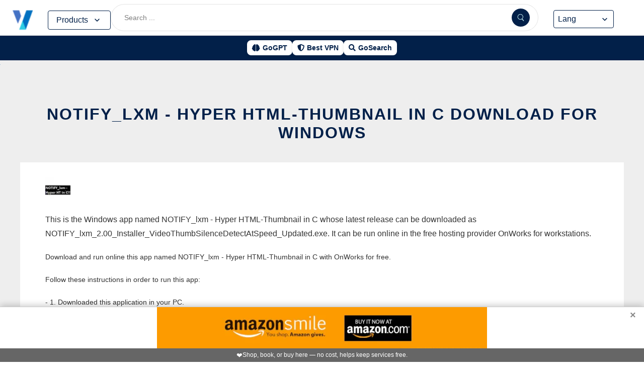

--- FILE ---
content_type: text/css
request_url: https://www.onworks.net/media/system/newcss/content.css?v=4
body_size: 42
content:
/* Blog featured styles */
.blog-featured .contentheading {
    background: #0067b8;
    color: #fff;
    text-align: center !important;
    font-weight: normal;
    font-size: 16px !important;
    margin: 0px;
    padding: 10px !important;
    white-space: nowrap;
    text-overflow: ellipsis;
    overflow: hidden;
    border: 1px solid #ccc;
}

.blog-featured .items-row {
    display: flex;
    flex-wrap: wrap;
    justify-content: center; 
    margin: 0 auto;
    gap: 30px;
    margin: 50px 10px;
}

.contentheading span,
.contentheading a {
    color: #fff !important;
}

.contentheading a {
    text-decoration: none;
}


.span3 .item {
    flex: 1 1 calc(25% - 40px);
    margin: 2px;
    max-width: 300px !important;
    border: 1px solid #ccc;
    width: 300px !important;
    margin: 10px;
}

.blog-featured .item {
    flex: 1 1 calc(25% - 40px); 
    margin: 2px; 
    max-width: 200px; 
    border: 1px solid #ccc;
    width: 200px;
    margin: 10px;
}

.blog-featured .item img {
    height: auto !important;
    text-align: center !important;
    margin: 0px auto !important;
    max-width: 100% !important;
    padding: 10px !important;
    border: 1px solid var(--color-hover) !important;
    border-radius: 10px !important;
    background-color: white !important;
    min-height: 100% !important;
    display: flex
;
    align-items: center;
    justify-content: center;
}

.item-page img:not(img:nth-of-type(n+1)) {
    margin: 10px auto 10px auto;
    background-color: #42b2f4;
    border: none;
    color: white;
    /* padding: 15px 32px; */
    text-align: center;
    text-decoration: none;
    display: block;
    font-size: 16px;
    cursor: pointer;

}

.blog-featured .card1 {
    height: 100%; 
    display: flex;
    flex-direction: column;
    justify-content: space-between;
    border: 1px solid #ccc;
    overflow: hidden;
    padding: 20px;
}

.blog-featured .card1 img {
    border: none;
}







